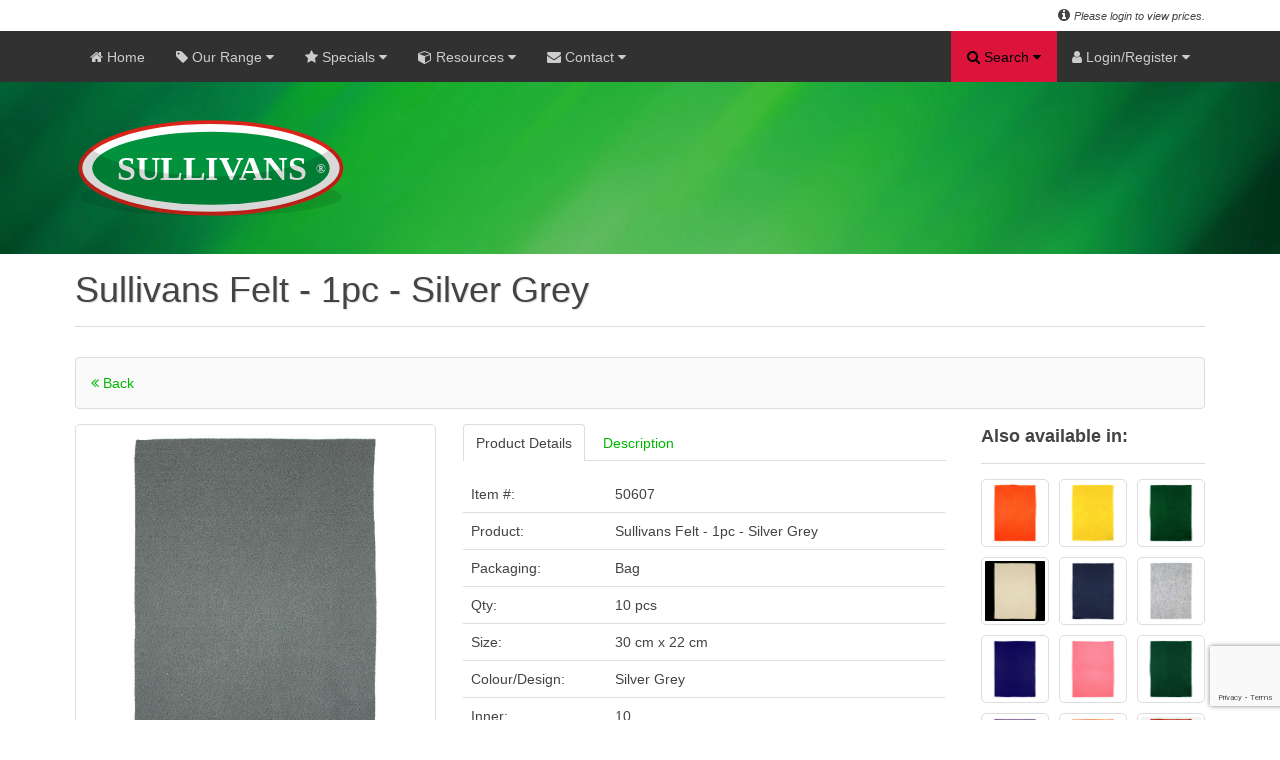

--- FILE ---
content_type: text/html; charset=utf-8
request_url: https://www.google.com/recaptcha/api2/anchor?ar=1&k=6LevEQopAAAAAEne7srQIy4zcv97hjrvQCXZOCin&co=aHR0cHM6Ly93d3cuc3VsbGl2YW5zLm5ldDo0NDM.&hl=en&v=PoyoqOPhxBO7pBk68S4YbpHZ&size=invisible&anchor-ms=20000&execute-ms=30000&cb=ky0elo684pjk
body_size: 48962
content:
<!DOCTYPE HTML><html dir="ltr" lang="en"><head><meta http-equiv="Content-Type" content="text/html; charset=UTF-8">
<meta http-equiv="X-UA-Compatible" content="IE=edge">
<title>reCAPTCHA</title>
<style type="text/css">
/* cyrillic-ext */
@font-face {
  font-family: 'Roboto';
  font-style: normal;
  font-weight: 400;
  font-stretch: 100%;
  src: url(//fonts.gstatic.com/s/roboto/v48/KFO7CnqEu92Fr1ME7kSn66aGLdTylUAMa3GUBHMdazTgWw.woff2) format('woff2');
  unicode-range: U+0460-052F, U+1C80-1C8A, U+20B4, U+2DE0-2DFF, U+A640-A69F, U+FE2E-FE2F;
}
/* cyrillic */
@font-face {
  font-family: 'Roboto';
  font-style: normal;
  font-weight: 400;
  font-stretch: 100%;
  src: url(//fonts.gstatic.com/s/roboto/v48/KFO7CnqEu92Fr1ME7kSn66aGLdTylUAMa3iUBHMdazTgWw.woff2) format('woff2');
  unicode-range: U+0301, U+0400-045F, U+0490-0491, U+04B0-04B1, U+2116;
}
/* greek-ext */
@font-face {
  font-family: 'Roboto';
  font-style: normal;
  font-weight: 400;
  font-stretch: 100%;
  src: url(//fonts.gstatic.com/s/roboto/v48/KFO7CnqEu92Fr1ME7kSn66aGLdTylUAMa3CUBHMdazTgWw.woff2) format('woff2');
  unicode-range: U+1F00-1FFF;
}
/* greek */
@font-face {
  font-family: 'Roboto';
  font-style: normal;
  font-weight: 400;
  font-stretch: 100%;
  src: url(//fonts.gstatic.com/s/roboto/v48/KFO7CnqEu92Fr1ME7kSn66aGLdTylUAMa3-UBHMdazTgWw.woff2) format('woff2');
  unicode-range: U+0370-0377, U+037A-037F, U+0384-038A, U+038C, U+038E-03A1, U+03A3-03FF;
}
/* math */
@font-face {
  font-family: 'Roboto';
  font-style: normal;
  font-weight: 400;
  font-stretch: 100%;
  src: url(//fonts.gstatic.com/s/roboto/v48/KFO7CnqEu92Fr1ME7kSn66aGLdTylUAMawCUBHMdazTgWw.woff2) format('woff2');
  unicode-range: U+0302-0303, U+0305, U+0307-0308, U+0310, U+0312, U+0315, U+031A, U+0326-0327, U+032C, U+032F-0330, U+0332-0333, U+0338, U+033A, U+0346, U+034D, U+0391-03A1, U+03A3-03A9, U+03B1-03C9, U+03D1, U+03D5-03D6, U+03F0-03F1, U+03F4-03F5, U+2016-2017, U+2034-2038, U+203C, U+2040, U+2043, U+2047, U+2050, U+2057, U+205F, U+2070-2071, U+2074-208E, U+2090-209C, U+20D0-20DC, U+20E1, U+20E5-20EF, U+2100-2112, U+2114-2115, U+2117-2121, U+2123-214F, U+2190, U+2192, U+2194-21AE, U+21B0-21E5, U+21F1-21F2, U+21F4-2211, U+2213-2214, U+2216-22FF, U+2308-230B, U+2310, U+2319, U+231C-2321, U+2336-237A, U+237C, U+2395, U+239B-23B7, U+23D0, U+23DC-23E1, U+2474-2475, U+25AF, U+25B3, U+25B7, U+25BD, U+25C1, U+25CA, U+25CC, U+25FB, U+266D-266F, U+27C0-27FF, U+2900-2AFF, U+2B0E-2B11, U+2B30-2B4C, U+2BFE, U+3030, U+FF5B, U+FF5D, U+1D400-1D7FF, U+1EE00-1EEFF;
}
/* symbols */
@font-face {
  font-family: 'Roboto';
  font-style: normal;
  font-weight: 400;
  font-stretch: 100%;
  src: url(//fonts.gstatic.com/s/roboto/v48/KFO7CnqEu92Fr1ME7kSn66aGLdTylUAMaxKUBHMdazTgWw.woff2) format('woff2');
  unicode-range: U+0001-000C, U+000E-001F, U+007F-009F, U+20DD-20E0, U+20E2-20E4, U+2150-218F, U+2190, U+2192, U+2194-2199, U+21AF, U+21E6-21F0, U+21F3, U+2218-2219, U+2299, U+22C4-22C6, U+2300-243F, U+2440-244A, U+2460-24FF, U+25A0-27BF, U+2800-28FF, U+2921-2922, U+2981, U+29BF, U+29EB, U+2B00-2BFF, U+4DC0-4DFF, U+FFF9-FFFB, U+10140-1018E, U+10190-1019C, U+101A0, U+101D0-101FD, U+102E0-102FB, U+10E60-10E7E, U+1D2C0-1D2D3, U+1D2E0-1D37F, U+1F000-1F0FF, U+1F100-1F1AD, U+1F1E6-1F1FF, U+1F30D-1F30F, U+1F315, U+1F31C, U+1F31E, U+1F320-1F32C, U+1F336, U+1F378, U+1F37D, U+1F382, U+1F393-1F39F, U+1F3A7-1F3A8, U+1F3AC-1F3AF, U+1F3C2, U+1F3C4-1F3C6, U+1F3CA-1F3CE, U+1F3D4-1F3E0, U+1F3ED, U+1F3F1-1F3F3, U+1F3F5-1F3F7, U+1F408, U+1F415, U+1F41F, U+1F426, U+1F43F, U+1F441-1F442, U+1F444, U+1F446-1F449, U+1F44C-1F44E, U+1F453, U+1F46A, U+1F47D, U+1F4A3, U+1F4B0, U+1F4B3, U+1F4B9, U+1F4BB, U+1F4BF, U+1F4C8-1F4CB, U+1F4D6, U+1F4DA, U+1F4DF, U+1F4E3-1F4E6, U+1F4EA-1F4ED, U+1F4F7, U+1F4F9-1F4FB, U+1F4FD-1F4FE, U+1F503, U+1F507-1F50B, U+1F50D, U+1F512-1F513, U+1F53E-1F54A, U+1F54F-1F5FA, U+1F610, U+1F650-1F67F, U+1F687, U+1F68D, U+1F691, U+1F694, U+1F698, U+1F6AD, U+1F6B2, U+1F6B9-1F6BA, U+1F6BC, U+1F6C6-1F6CF, U+1F6D3-1F6D7, U+1F6E0-1F6EA, U+1F6F0-1F6F3, U+1F6F7-1F6FC, U+1F700-1F7FF, U+1F800-1F80B, U+1F810-1F847, U+1F850-1F859, U+1F860-1F887, U+1F890-1F8AD, U+1F8B0-1F8BB, U+1F8C0-1F8C1, U+1F900-1F90B, U+1F93B, U+1F946, U+1F984, U+1F996, U+1F9E9, U+1FA00-1FA6F, U+1FA70-1FA7C, U+1FA80-1FA89, U+1FA8F-1FAC6, U+1FACE-1FADC, U+1FADF-1FAE9, U+1FAF0-1FAF8, U+1FB00-1FBFF;
}
/* vietnamese */
@font-face {
  font-family: 'Roboto';
  font-style: normal;
  font-weight: 400;
  font-stretch: 100%;
  src: url(//fonts.gstatic.com/s/roboto/v48/KFO7CnqEu92Fr1ME7kSn66aGLdTylUAMa3OUBHMdazTgWw.woff2) format('woff2');
  unicode-range: U+0102-0103, U+0110-0111, U+0128-0129, U+0168-0169, U+01A0-01A1, U+01AF-01B0, U+0300-0301, U+0303-0304, U+0308-0309, U+0323, U+0329, U+1EA0-1EF9, U+20AB;
}
/* latin-ext */
@font-face {
  font-family: 'Roboto';
  font-style: normal;
  font-weight: 400;
  font-stretch: 100%;
  src: url(//fonts.gstatic.com/s/roboto/v48/KFO7CnqEu92Fr1ME7kSn66aGLdTylUAMa3KUBHMdazTgWw.woff2) format('woff2');
  unicode-range: U+0100-02BA, U+02BD-02C5, U+02C7-02CC, U+02CE-02D7, U+02DD-02FF, U+0304, U+0308, U+0329, U+1D00-1DBF, U+1E00-1E9F, U+1EF2-1EFF, U+2020, U+20A0-20AB, U+20AD-20C0, U+2113, U+2C60-2C7F, U+A720-A7FF;
}
/* latin */
@font-face {
  font-family: 'Roboto';
  font-style: normal;
  font-weight: 400;
  font-stretch: 100%;
  src: url(//fonts.gstatic.com/s/roboto/v48/KFO7CnqEu92Fr1ME7kSn66aGLdTylUAMa3yUBHMdazQ.woff2) format('woff2');
  unicode-range: U+0000-00FF, U+0131, U+0152-0153, U+02BB-02BC, U+02C6, U+02DA, U+02DC, U+0304, U+0308, U+0329, U+2000-206F, U+20AC, U+2122, U+2191, U+2193, U+2212, U+2215, U+FEFF, U+FFFD;
}
/* cyrillic-ext */
@font-face {
  font-family: 'Roboto';
  font-style: normal;
  font-weight: 500;
  font-stretch: 100%;
  src: url(//fonts.gstatic.com/s/roboto/v48/KFO7CnqEu92Fr1ME7kSn66aGLdTylUAMa3GUBHMdazTgWw.woff2) format('woff2');
  unicode-range: U+0460-052F, U+1C80-1C8A, U+20B4, U+2DE0-2DFF, U+A640-A69F, U+FE2E-FE2F;
}
/* cyrillic */
@font-face {
  font-family: 'Roboto';
  font-style: normal;
  font-weight: 500;
  font-stretch: 100%;
  src: url(//fonts.gstatic.com/s/roboto/v48/KFO7CnqEu92Fr1ME7kSn66aGLdTylUAMa3iUBHMdazTgWw.woff2) format('woff2');
  unicode-range: U+0301, U+0400-045F, U+0490-0491, U+04B0-04B1, U+2116;
}
/* greek-ext */
@font-face {
  font-family: 'Roboto';
  font-style: normal;
  font-weight: 500;
  font-stretch: 100%;
  src: url(//fonts.gstatic.com/s/roboto/v48/KFO7CnqEu92Fr1ME7kSn66aGLdTylUAMa3CUBHMdazTgWw.woff2) format('woff2');
  unicode-range: U+1F00-1FFF;
}
/* greek */
@font-face {
  font-family: 'Roboto';
  font-style: normal;
  font-weight: 500;
  font-stretch: 100%;
  src: url(//fonts.gstatic.com/s/roboto/v48/KFO7CnqEu92Fr1ME7kSn66aGLdTylUAMa3-UBHMdazTgWw.woff2) format('woff2');
  unicode-range: U+0370-0377, U+037A-037F, U+0384-038A, U+038C, U+038E-03A1, U+03A3-03FF;
}
/* math */
@font-face {
  font-family: 'Roboto';
  font-style: normal;
  font-weight: 500;
  font-stretch: 100%;
  src: url(//fonts.gstatic.com/s/roboto/v48/KFO7CnqEu92Fr1ME7kSn66aGLdTylUAMawCUBHMdazTgWw.woff2) format('woff2');
  unicode-range: U+0302-0303, U+0305, U+0307-0308, U+0310, U+0312, U+0315, U+031A, U+0326-0327, U+032C, U+032F-0330, U+0332-0333, U+0338, U+033A, U+0346, U+034D, U+0391-03A1, U+03A3-03A9, U+03B1-03C9, U+03D1, U+03D5-03D6, U+03F0-03F1, U+03F4-03F5, U+2016-2017, U+2034-2038, U+203C, U+2040, U+2043, U+2047, U+2050, U+2057, U+205F, U+2070-2071, U+2074-208E, U+2090-209C, U+20D0-20DC, U+20E1, U+20E5-20EF, U+2100-2112, U+2114-2115, U+2117-2121, U+2123-214F, U+2190, U+2192, U+2194-21AE, U+21B0-21E5, U+21F1-21F2, U+21F4-2211, U+2213-2214, U+2216-22FF, U+2308-230B, U+2310, U+2319, U+231C-2321, U+2336-237A, U+237C, U+2395, U+239B-23B7, U+23D0, U+23DC-23E1, U+2474-2475, U+25AF, U+25B3, U+25B7, U+25BD, U+25C1, U+25CA, U+25CC, U+25FB, U+266D-266F, U+27C0-27FF, U+2900-2AFF, U+2B0E-2B11, U+2B30-2B4C, U+2BFE, U+3030, U+FF5B, U+FF5D, U+1D400-1D7FF, U+1EE00-1EEFF;
}
/* symbols */
@font-face {
  font-family: 'Roboto';
  font-style: normal;
  font-weight: 500;
  font-stretch: 100%;
  src: url(//fonts.gstatic.com/s/roboto/v48/KFO7CnqEu92Fr1ME7kSn66aGLdTylUAMaxKUBHMdazTgWw.woff2) format('woff2');
  unicode-range: U+0001-000C, U+000E-001F, U+007F-009F, U+20DD-20E0, U+20E2-20E4, U+2150-218F, U+2190, U+2192, U+2194-2199, U+21AF, U+21E6-21F0, U+21F3, U+2218-2219, U+2299, U+22C4-22C6, U+2300-243F, U+2440-244A, U+2460-24FF, U+25A0-27BF, U+2800-28FF, U+2921-2922, U+2981, U+29BF, U+29EB, U+2B00-2BFF, U+4DC0-4DFF, U+FFF9-FFFB, U+10140-1018E, U+10190-1019C, U+101A0, U+101D0-101FD, U+102E0-102FB, U+10E60-10E7E, U+1D2C0-1D2D3, U+1D2E0-1D37F, U+1F000-1F0FF, U+1F100-1F1AD, U+1F1E6-1F1FF, U+1F30D-1F30F, U+1F315, U+1F31C, U+1F31E, U+1F320-1F32C, U+1F336, U+1F378, U+1F37D, U+1F382, U+1F393-1F39F, U+1F3A7-1F3A8, U+1F3AC-1F3AF, U+1F3C2, U+1F3C4-1F3C6, U+1F3CA-1F3CE, U+1F3D4-1F3E0, U+1F3ED, U+1F3F1-1F3F3, U+1F3F5-1F3F7, U+1F408, U+1F415, U+1F41F, U+1F426, U+1F43F, U+1F441-1F442, U+1F444, U+1F446-1F449, U+1F44C-1F44E, U+1F453, U+1F46A, U+1F47D, U+1F4A3, U+1F4B0, U+1F4B3, U+1F4B9, U+1F4BB, U+1F4BF, U+1F4C8-1F4CB, U+1F4D6, U+1F4DA, U+1F4DF, U+1F4E3-1F4E6, U+1F4EA-1F4ED, U+1F4F7, U+1F4F9-1F4FB, U+1F4FD-1F4FE, U+1F503, U+1F507-1F50B, U+1F50D, U+1F512-1F513, U+1F53E-1F54A, U+1F54F-1F5FA, U+1F610, U+1F650-1F67F, U+1F687, U+1F68D, U+1F691, U+1F694, U+1F698, U+1F6AD, U+1F6B2, U+1F6B9-1F6BA, U+1F6BC, U+1F6C6-1F6CF, U+1F6D3-1F6D7, U+1F6E0-1F6EA, U+1F6F0-1F6F3, U+1F6F7-1F6FC, U+1F700-1F7FF, U+1F800-1F80B, U+1F810-1F847, U+1F850-1F859, U+1F860-1F887, U+1F890-1F8AD, U+1F8B0-1F8BB, U+1F8C0-1F8C1, U+1F900-1F90B, U+1F93B, U+1F946, U+1F984, U+1F996, U+1F9E9, U+1FA00-1FA6F, U+1FA70-1FA7C, U+1FA80-1FA89, U+1FA8F-1FAC6, U+1FACE-1FADC, U+1FADF-1FAE9, U+1FAF0-1FAF8, U+1FB00-1FBFF;
}
/* vietnamese */
@font-face {
  font-family: 'Roboto';
  font-style: normal;
  font-weight: 500;
  font-stretch: 100%;
  src: url(//fonts.gstatic.com/s/roboto/v48/KFO7CnqEu92Fr1ME7kSn66aGLdTylUAMa3OUBHMdazTgWw.woff2) format('woff2');
  unicode-range: U+0102-0103, U+0110-0111, U+0128-0129, U+0168-0169, U+01A0-01A1, U+01AF-01B0, U+0300-0301, U+0303-0304, U+0308-0309, U+0323, U+0329, U+1EA0-1EF9, U+20AB;
}
/* latin-ext */
@font-face {
  font-family: 'Roboto';
  font-style: normal;
  font-weight: 500;
  font-stretch: 100%;
  src: url(//fonts.gstatic.com/s/roboto/v48/KFO7CnqEu92Fr1ME7kSn66aGLdTylUAMa3KUBHMdazTgWw.woff2) format('woff2');
  unicode-range: U+0100-02BA, U+02BD-02C5, U+02C7-02CC, U+02CE-02D7, U+02DD-02FF, U+0304, U+0308, U+0329, U+1D00-1DBF, U+1E00-1E9F, U+1EF2-1EFF, U+2020, U+20A0-20AB, U+20AD-20C0, U+2113, U+2C60-2C7F, U+A720-A7FF;
}
/* latin */
@font-face {
  font-family: 'Roboto';
  font-style: normal;
  font-weight: 500;
  font-stretch: 100%;
  src: url(//fonts.gstatic.com/s/roboto/v48/KFO7CnqEu92Fr1ME7kSn66aGLdTylUAMa3yUBHMdazQ.woff2) format('woff2');
  unicode-range: U+0000-00FF, U+0131, U+0152-0153, U+02BB-02BC, U+02C6, U+02DA, U+02DC, U+0304, U+0308, U+0329, U+2000-206F, U+20AC, U+2122, U+2191, U+2193, U+2212, U+2215, U+FEFF, U+FFFD;
}
/* cyrillic-ext */
@font-face {
  font-family: 'Roboto';
  font-style: normal;
  font-weight: 900;
  font-stretch: 100%;
  src: url(//fonts.gstatic.com/s/roboto/v48/KFO7CnqEu92Fr1ME7kSn66aGLdTylUAMa3GUBHMdazTgWw.woff2) format('woff2');
  unicode-range: U+0460-052F, U+1C80-1C8A, U+20B4, U+2DE0-2DFF, U+A640-A69F, U+FE2E-FE2F;
}
/* cyrillic */
@font-face {
  font-family: 'Roboto';
  font-style: normal;
  font-weight: 900;
  font-stretch: 100%;
  src: url(//fonts.gstatic.com/s/roboto/v48/KFO7CnqEu92Fr1ME7kSn66aGLdTylUAMa3iUBHMdazTgWw.woff2) format('woff2');
  unicode-range: U+0301, U+0400-045F, U+0490-0491, U+04B0-04B1, U+2116;
}
/* greek-ext */
@font-face {
  font-family: 'Roboto';
  font-style: normal;
  font-weight: 900;
  font-stretch: 100%;
  src: url(//fonts.gstatic.com/s/roboto/v48/KFO7CnqEu92Fr1ME7kSn66aGLdTylUAMa3CUBHMdazTgWw.woff2) format('woff2');
  unicode-range: U+1F00-1FFF;
}
/* greek */
@font-face {
  font-family: 'Roboto';
  font-style: normal;
  font-weight: 900;
  font-stretch: 100%;
  src: url(//fonts.gstatic.com/s/roboto/v48/KFO7CnqEu92Fr1ME7kSn66aGLdTylUAMa3-UBHMdazTgWw.woff2) format('woff2');
  unicode-range: U+0370-0377, U+037A-037F, U+0384-038A, U+038C, U+038E-03A1, U+03A3-03FF;
}
/* math */
@font-face {
  font-family: 'Roboto';
  font-style: normal;
  font-weight: 900;
  font-stretch: 100%;
  src: url(//fonts.gstatic.com/s/roboto/v48/KFO7CnqEu92Fr1ME7kSn66aGLdTylUAMawCUBHMdazTgWw.woff2) format('woff2');
  unicode-range: U+0302-0303, U+0305, U+0307-0308, U+0310, U+0312, U+0315, U+031A, U+0326-0327, U+032C, U+032F-0330, U+0332-0333, U+0338, U+033A, U+0346, U+034D, U+0391-03A1, U+03A3-03A9, U+03B1-03C9, U+03D1, U+03D5-03D6, U+03F0-03F1, U+03F4-03F5, U+2016-2017, U+2034-2038, U+203C, U+2040, U+2043, U+2047, U+2050, U+2057, U+205F, U+2070-2071, U+2074-208E, U+2090-209C, U+20D0-20DC, U+20E1, U+20E5-20EF, U+2100-2112, U+2114-2115, U+2117-2121, U+2123-214F, U+2190, U+2192, U+2194-21AE, U+21B0-21E5, U+21F1-21F2, U+21F4-2211, U+2213-2214, U+2216-22FF, U+2308-230B, U+2310, U+2319, U+231C-2321, U+2336-237A, U+237C, U+2395, U+239B-23B7, U+23D0, U+23DC-23E1, U+2474-2475, U+25AF, U+25B3, U+25B7, U+25BD, U+25C1, U+25CA, U+25CC, U+25FB, U+266D-266F, U+27C0-27FF, U+2900-2AFF, U+2B0E-2B11, U+2B30-2B4C, U+2BFE, U+3030, U+FF5B, U+FF5D, U+1D400-1D7FF, U+1EE00-1EEFF;
}
/* symbols */
@font-face {
  font-family: 'Roboto';
  font-style: normal;
  font-weight: 900;
  font-stretch: 100%;
  src: url(//fonts.gstatic.com/s/roboto/v48/KFO7CnqEu92Fr1ME7kSn66aGLdTylUAMaxKUBHMdazTgWw.woff2) format('woff2');
  unicode-range: U+0001-000C, U+000E-001F, U+007F-009F, U+20DD-20E0, U+20E2-20E4, U+2150-218F, U+2190, U+2192, U+2194-2199, U+21AF, U+21E6-21F0, U+21F3, U+2218-2219, U+2299, U+22C4-22C6, U+2300-243F, U+2440-244A, U+2460-24FF, U+25A0-27BF, U+2800-28FF, U+2921-2922, U+2981, U+29BF, U+29EB, U+2B00-2BFF, U+4DC0-4DFF, U+FFF9-FFFB, U+10140-1018E, U+10190-1019C, U+101A0, U+101D0-101FD, U+102E0-102FB, U+10E60-10E7E, U+1D2C0-1D2D3, U+1D2E0-1D37F, U+1F000-1F0FF, U+1F100-1F1AD, U+1F1E6-1F1FF, U+1F30D-1F30F, U+1F315, U+1F31C, U+1F31E, U+1F320-1F32C, U+1F336, U+1F378, U+1F37D, U+1F382, U+1F393-1F39F, U+1F3A7-1F3A8, U+1F3AC-1F3AF, U+1F3C2, U+1F3C4-1F3C6, U+1F3CA-1F3CE, U+1F3D4-1F3E0, U+1F3ED, U+1F3F1-1F3F3, U+1F3F5-1F3F7, U+1F408, U+1F415, U+1F41F, U+1F426, U+1F43F, U+1F441-1F442, U+1F444, U+1F446-1F449, U+1F44C-1F44E, U+1F453, U+1F46A, U+1F47D, U+1F4A3, U+1F4B0, U+1F4B3, U+1F4B9, U+1F4BB, U+1F4BF, U+1F4C8-1F4CB, U+1F4D6, U+1F4DA, U+1F4DF, U+1F4E3-1F4E6, U+1F4EA-1F4ED, U+1F4F7, U+1F4F9-1F4FB, U+1F4FD-1F4FE, U+1F503, U+1F507-1F50B, U+1F50D, U+1F512-1F513, U+1F53E-1F54A, U+1F54F-1F5FA, U+1F610, U+1F650-1F67F, U+1F687, U+1F68D, U+1F691, U+1F694, U+1F698, U+1F6AD, U+1F6B2, U+1F6B9-1F6BA, U+1F6BC, U+1F6C6-1F6CF, U+1F6D3-1F6D7, U+1F6E0-1F6EA, U+1F6F0-1F6F3, U+1F6F7-1F6FC, U+1F700-1F7FF, U+1F800-1F80B, U+1F810-1F847, U+1F850-1F859, U+1F860-1F887, U+1F890-1F8AD, U+1F8B0-1F8BB, U+1F8C0-1F8C1, U+1F900-1F90B, U+1F93B, U+1F946, U+1F984, U+1F996, U+1F9E9, U+1FA00-1FA6F, U+1FA70-1FA7C, U+1FA80-1FA89, U+1FA8F-1FAC6, U+1FACE-1FADC, U+1FADF-1FAE9, U+1FAF0-1FAF8, U+1FB00-1FBFF;
}
/* vietnamese */
@font-face {
  font-family: 'Roboto';
  font-style: normal;
  font-weight: 900;
  font-stretch: 100%;
  src: url(//fonts.gstatic.com/s/roboto/v48/KFO7CnqEu92Fr1ME7kSn66aGLdTylUAMa3OUBHMdazTgWw.woff2) format('woff2');
  unicode-range: U+0102-0103, U+0110-0111, U+0128-0129, U+0168-0169, U+01A0-01A1, U+01AF-01B0, U+0300-0301, U+0303-0304, U+0308-0309, U+0323, U+0329, U+1EA0-1EF9, U+20AB;
}
/* latin-ext */
@font-face {
  font-family: 'Roboto';
  font-style: normal;
  font-weight: 900;
  font-stretch: 100%;
  src: url(//fonts.gstatic.com/s/roboto/v48/KFO7CnqEu92Fr1ME7kSn66aGLdTylUAMa3KUBHMdazTgWw.woff2) format('woff2');
  unicode-range: U+0100-02BA, U+02BD-02C5, U+02C7-02CC, U+02CE-02D7, U+02DD-02FF, U+0304, U+0308, U+0329, U+1D00-1DBF, U+1E00-1E9F, U+1EF2-1EFF, U+2020, U+20A0-20AB, U+20AD-20C0, U+2113, U+2C60-2C7F, U+A720-A7FF;
}
/* latin */
@font-face {
  font-family: 'Roboto';
  font-style: normal;
  font-weight: 900;
  font-stretch: 100%;
  src: url(//fonts.gstatic.com/s/roboto/v48/KFO7CnqEu92Fr1ME7kSn66aGLdTylUAMa3yUBHMdazQ.woff2) format('woff2');
  unicode-range: U+0000-00FF, U+0131, U+0152-0153, U+02BB-02BC, U+02C6, U+02DA, U+02DC, U+0304, U+0308, U+0329, U+2000-206F, U+20AC, U+2122, U+2191, U+2193, U+2212, U+2215, U+FEFF, U+FFFD;
}

</style>
<link rel="stylesheet" type="text/css" href="https://www.gstatic.com/recaptcha/releases/PoyoqOPhxBO7pBk68S4YbpHZ/styles__ltr.css">
<script nonce="AZ0bwDWsI4V0OWPPLF8Hrw" type="text/javascript">window['__recaptcha_api'] = 'https://www.google.com/recaptcha/api2/';</script>
<script type="text/javascript" src="https://www.gstatic.com/recaptcha/releases/PoyoqOPhxBO7pBk68S4YbpHZ/recaptcha__en.js" nonce="AZ0bwDWsI4V0OWPPLF8Hrw">
      
    </script></head>
<body><div id="rc-anchor-alert" class="rc-anchor-alert"></div>
<input type="hidden" id="recaptcha-token" value="[base64]">
<script type="text/javascript" nonce="AZ0bwDWsI4V0OWPPLF8Hrw">
      recaptcha.anchor.Main.init("[\x22ainput\x22,[\x22bgdata\x22,\x22\x22,\[base64]/[base64]/UltIKytdPWE6KGE8MjA0OD9SW0grK109YT4+NnwxOTI6KChhJjY0NTEyKT09NTUyOTYmJnErMTxoLmxlbmd0aCYmKGguY2hhckNvZGVBdChxKzEpJjY0NTEyKT09NTYzMjA/[base64]/MjU1OlI/[base64]/[base64]/[base64]/[base64]/[base64]/[base64]/[base64]/[base64]/[base64]/[base64]\x22,\[base64]\\u003d\x22,\x22w4Y5wrfCtlHCksKlGMO9w43DrSQawpdYwohXwqlCwrLDgGbDv3rCs19Pw6zCrsOhwpnDmXfCusOlw7XDrWvCjRLCjB3DksOLfkjDnhLDl8OUwo/ClcKfMMK1S8KbHsODEcOBw5rCmcOYwrXClF4tCSodQmRcasKLN8Ozw6rDo8OVwq5fwqPDvGwpNcKbYTJHLsO/TkZEw5ItwqEdIsKMdMO+GsKHesO7M8K+w58wQm/DvcOIw6E/b8KUwo11w53CrFXCpMObw4bCk8K1w57DicOvw6YYwql8ZcO+wrpNaB3Dn8OBOMKGwoYywqbCpGLCtMK1w4bDhzLCscKGST0iw4nDpzsTURhpex91WixUw5/DkUV7PMOzX8K9MxQHa8K6w4bDmUdvZnLCgw9+XXUnMWPDrHDDvBbChg/Cu8KlC8OyZcKrHcKfPcOsQm84LRVaUsKmGl4Mw6jCn8ObWMKbwqtLw58nw5HDjcOrwpw4wqHDoHjCksOBA8KnwpZALhIFGCvCpjolAw7DlCPCgXkMwr4Tw5/CoQsQUsKGK8OZQcK2w6bDmEp0KUXCksOlwqI0w6YpwqjCp8KCwpV5VUgmHMKvZMKGwppqw55Owo0aVMKiwpRww6tYwosZw7vDrcOoH8O/UDxCw5zCp8K/CcO2LzTCg8O8w6nDoMK2wqQmfsKJworCrhnDtsKpw5/DpMOMX8OewpHCiMO4EsKPwrXDp8OzfcOuwqliM8KAworCgcOiUcOCBcO/[base64]/[base64]/[base64]/DtUVCFkLCtMORwrvDs8KhwqnCtcOmwofCmgpfTj9nwrPDnS9zRykUEWA3YcOIwrfCkTEiwo3DrQt2wqJbQsK7D8O2wrbCiMOBdCzDjcKeN3s0wpnDjcO5AThFw6xMSsKuwqXDhcOfwo8Dw79Dw63CssK7P8OCBEwWKcOaw6UTwqrCjsK1esOWwo/DgHDDnsKDZMKaY8KRw51Xw7/Drxh0w5bDoMONw7LDonrDtcOod8KCNll8CxstVTZPw7JSXMKjLsOYw77CvMOkw5fDiCjDlsKcJ0LCm3bDp8Ovwp9sMBc/[base64]/[base64]/CkcK9BF3DuHVwU8Oswo/CuEdwUiVeT0lERcO6wqJuAjUtP2NOw7Ubw5QgwpV5PcK9w4sNIsOwwpYdwqXDiMOSCFckGSTCigxrw5/[base64]/BDXCqWPCscKaw7bCtxnChsOfwopPTQLCm1xlNV/CscOQfmo2w5bCpMKkdVNIEsKkbDbDscKUYG7Dr8Ojw5BGMyNzFsOCecK9Iwp0NVXCg2fCph9Nw47DrMOLw7AbUSfDmF5AUMK/w7zCnQrCjnnCgsKIUMKtw64eEMO0D09Vw75HDMOFbT9lwrLCu0B0YyJ+w73DpFAGwrI7wqcwZF8AcsKYw7lFw6lrVsKzw7Q0GsK4HMK1Gj7DjsOlOhUIw4/[base64]/[base64]/woTDp8K3w7A5w6fCoQPCisOzwrsbw67DiMKewrxnwqZldMKVOsK/NghQwqHDkcOVw7TDi3bDpQZ+wqjDsDohEsKKXUgXw4wpwqd7KzHDn29Lw4xcwovChMKMwoHCpHd0NcKDw7HCo8KgEMOjNMKqw6E7wrjChMOsXsOMRcOJSMKafBTCqhFsw5rDhcK0w7TDoDXChcK6w49jC1TDhF9wwqVZVVvDgwjDpMO/fHxaScONHcOAwpbDnGxUw57CtjjDtC7DrMO6wqV3albCtMK0MDV9wrVnwrkxw6nCg8KoVB54wpjCi8Kaw4s2V1HDt8Oxw6jCu0gzw4vDjMKVHhtwXsOuFcOqwpvDizPDj8Oywr7CmMOaBsOebsKXLMOQw6vCh0/CvWxSw5HCjmVLBRlywrwARz07wozColjDucOmJ8KNdcO0UcOWwrHCtcKKOMOxwoDCisKWZ8Krw5rDgsKBZxzDpS7DhV/DuRBkUAcewpTDiybCv8KNw4LCqcOpw6pLL8KNwrlIGi1DwpF7w5l2wpjDkUYMwqrCqw1LMcOGworCoMKzMkjClsOSFMOBRsKFExM6Tm3CscKQdcKBwoB7w4/DiRkSwoojw5bCkcK4a2duRC8ZwrHDnVXCojLCkmzCn8ORWcKHwrHDtnfDtcODXw7DiEdrw6oVGsO+w6jDocOvNcO0wpnCvcKBOXPCrWfCsDfDp3PDlAhzw4Yke8KjTsK4w5l9T8K/[base64]/DvsKbKBLCnC0wwpfDgMOaw5d0wp8zVcONwqLDvMOcdWlwUhPCk34OwrQpw4JABMKTw5bDosOvw7wFw5sxXjsTbEfCk8KFFRDDh8O6QMKfUgTCt8Kfw5HDlMOtNsOOwoYpTw01w7XDp8OGfEnCisOSw6HCoMOYwrM/N8KrRko0JVpWB8OncsOTQ8KIWyTCiRvDucOaw49tawPDg8Opw7vDtyJffcOPwpdmw6ltw5FOwr7CnVkkTTXDvGHDgcOqQ8O0wqR2wqrDpMKpwonDs8KIU2RAZSzDkAMew47DhysVesKnMcKowrbChMOjwp3ChMKZwpsGJsOfwrjCk8OPfsKFw4ZbRsOmwr/DtsKSDcKxTS3CvT/DoMOXw6R4QEIoRcKww53CnsKYwqljw4tXw6EiwrV7wpo2w7BZHsKdO1Y5wrLCp8ODworDv8K3STcIwr7CvcO8w5BBdATCgsOEwr4lfMK2dQINK8KBO3pmw69VCMOfKgJcIMKDwrZ8EcOoXTTCk0tHw6g5wo/[base64]/DkBTCuRVyPTrCmMKONzRaw47Ch2XDisOOHsOhMFYoWMORYcOJwojDoUHDlsKuCsOwwqDCocOLw6AbPGbCicO0wqMKw5TCmsO8AcOcLsKNw4jDnsKvwooQVcKzRMKLYMKZw75Hw5EhZmhxSjXCgsKjFR/Dv8O8w4lBw7DDhMO1UkfDpVVrwojCqwUZLUAHcsO/[base64]/DnkbDqcOyZsKFJhtww7hbEyHCs8Kuwr1tSsK6a8O8wo7DlCPDuBfDpBQfEcOBFMKmwrvDgEbDgSplfQzDnjwYwrxow7twwrXCnX7DtMKeJwDDj8O5wpdqJsOtwrbDtGDCj8KQwps3wpdWc8OwesOUBcKnOMKSOMO/LRXDsE/DnsKnw6nCvH3CoAMcw5cQN3fDhcKUw5vDt8OQc3PDqz/DncKEw43CnmplA8OrwrFIw5DDmQHDq8KLwqQnwpQxam/DhhM9cmfDhcO8QsOHG8KKw6zDiRI1dcOKw5kvw4DCk08jcMOZwo06woHDs8Otw7AYwqkoOUhtwpoxPi7DqMKkwpE1w5nDpFoIw68fQQdEWhLCjkp8wpzDlcKqa8KKAMOCShjChsKzw7XDtMK4w4cfw5sBJH/DpjLDjU5nw5TCjDgtMVPCrlZ/S0Arw4TCi8Osw4ozwo/DlsKxJMOTRcKNHsK0ZhIJw53Cgj3CsADCpx/DsUfDusOgLMO1AS0fGxJUCMOBwpBJw5RDTMKUwrbDt3d/IjsJwqHCsBwXYQDCvDcgwpDCgwZaV8K2csKqwoDDhVRQwrMyw4/CrMKPwr3CoDU5wppKw7NPwoTDvhZ+w6ccIQIPwrV2OMOVw7rDp3dKw7p4BMKNwo/CoMOLwrTCvEBaQnwELFnDnMOhcSDCqS9CJcKheMOMw5Jvw7zDtsKvWRlqasOYTsOVfcOuw680wonDoMKiEMOsLcOyw7lCQjZEw508wqVMcCUBOGrDtcKCcR7CjMKdwozCsgnDm8KqwovDtEohaQBtw63Dl8O3D0Elw7pjEA0/Qj7DnQ1mwqvCnMOrAmA/XGMjw4vCjynCgDjCo8Kfw7fDvixGw7F1w4YXAcOgw5bDll9aw6IKIHg5w65sNsK0FxXDmCwBw50nw43Cq1JVFxJrwpQFU8ODHHh9LcKWWMOvYm1Qwr3DvMKwwpJwIWjCiwrCikbDqXcdOz/ClhvCjsKQIcO8wq8ZDhgJw482GnPCigV9YnwGBCY2NSMFw6RBw7JRwokhC8KbV8OLLkbDtytUMHfCqcOUw5LDg8Oawqh7dcKrQULCv3LDs09Lwo97XsOqDxxXw6sgwrPCsMO9w4J6bEkUw7Edb1jDq8KQdzERZnZ/aHVkVRorwr9SwqbDtRV3w6Azw5oGwo8+w6U3w6E/[base64]/CmMOPw4vCpF/DiMKmG8KKw4XDpsOYw7HDscKww57Dji4bD0seLcO/[base64]/DjMOub8OywpzCuTRQPsKQw6MJA8K7w5lmacKjFMKaUU8owqvDg8OSwq3Cll8Jwp1YwrPCvTbDtMKMR0Rvw4N/w5tXJxPDvcOpMGTCqzMuwrByw7c/acOUSzM5w5fCr8KUGsKEw5Zlw7pia3MlVzTDsXl2H8KsSxLDhcOvTMONTBI7N8OfKMOqw6/DgRvDt8OBwpQKw4pNBUR/wrTDswgXZ8KIwqo5wq/DksOGA29pw7bDjzJnwpLCoRt1KXzCuWvDjMODSEVLw6HDvcOww70vwqDDrFDCjWrCpnXDsXwtOAPCucKuw613CcKFMCJuw7UIw58PwqbDqCkvEsOfw6XDu8KvwojDisKQFMKLN8OrL8O5bcKgP8ODw73Ck8O2IMK6WHVnwr/[base64]/DrGdYKDt4w6VYwpRvwp0XwqHDn0bDjMK1w4IpcsKBAWjCkEsvwp/DiMOGfFVSY8OaM8ODZETDtcKMMAY1w5AmGsKJcMK3BHg8EsOnw43CkQUuwo16wrzDl2rCrDbCpj4IO2PCpcOKw6HCusKdbhXDmsOLFCwtNlQew7/CoMKAXsKpExLCvsO5GA4aXSocw5cUccKNw4HCqcOcwodHXcOVFlU8wr3CqR5fcMKVwqzCvVk9bzdhw7fDnsOFKcOvw5fCmAt/O8KhTFTCvWjClh0Cw4sxTMO9csOuwrrDoxvDkQ0BI8O2wqs6U8O/w73DssKVwqBjdT4mwqbClcOiTiZNTjHCrxVfbsODasKZJkEOw6fDvBvDosKQc8O2asKPOsOVFMKvJ8O0w6N2wpx9BS/Djxg5B2TDjjDDow4WwocYJAZWcRwsDg/Ct8KzasOgB8KRw6/DgivCq2LDmMKbwoHDi1Riw4jCpsO5w4BdPcKETsK8w6nDuhzDsxXDuDFVfMKrKgjDvz5JRMKpwqwxwql6RcK/[base64]/DmcOhw47DlsK1wogHwoFQw6puLcKbwoYhw7PDkMKhw5dYw77Cv8KUBcOydcOTXcOiLBB4wro3wqEkDsOPwrh9RC/DicOiNcKtZhDCtcK8wpLDiTnCisK2w6UwwqUDwphsw77ClS0dBsKKcGFaJMKiw5paFRpBwr/[base64]/C8OWwrk6W8O9wp3DiQ82w6fDuHfCtsKUc2/CmsORYTMzw5V2w6xcw4t9V8KvI8O+GV/Co8OJEcKLUwIgQcKvwoYnw4R9G8O+YysJwp/CuVQAP8KrBAzDnBTDmMKjw7fDindmY8KDL8KsJhbDtMOpMifCpsOkUHXCr8KuR2HDqMOYJRnCqj/[base64]/DrcKrL3kBbsKtW8OUGk3DsUU8w550dlDDiB5KNUTCosOyMMO6w5/DkHMWw5skw70qwqXCoxs2woXDvMOLw7V+wozDh8OBw7IZfMOHwpzDpBEqe8KgHMOaHUc/w7ZBERHDuMK5fsKzw6EMd8KrZmXDlULClsKmw5HChMKwwr9WfMKiSsO6wqPDtMKawq9dw53DvB7ChsKiwrkJFhtVbRAKw5DCi8OZasOdBcKeOjLCix/CqMKJwrg6wpQEFsOTfw5Hw4XDk8KzTlhmaAXCqcKlEXXDt01Jb8OQQsKDLgEOw5nDv8OJwozCuS4CV8Kjw7/CrsKiwrwuwo1HwrxTwpHDhsKTB8KmIMKyw48ew5xvMMKfIzULw57CvWAtw5TCsW8GwrHDrQ3CvFs0wqnCjsKhwoNZICLDtMOVw74gN8OfBsKtw48PCMOHPE58W3DDpsKjUsOfI8O/GDVBTcODYcKZBmhmLwvDiMOcw5okYsOnWRM8VmtNw47ChsOBdjjDsgfDtRPDnwXDrMK3wqFpNMOtwqTDiBHCp8OVEALDvW1HDiBsFcO4esKbByHDn20FwqggCXfDvMKLw6zDkMOHZTpZw4LCqmARbzXChcKSwojChcO8w5rDvsKnw7fDsMOrwrtvMGnDs8KzaEs+DMK/w5YIw5XChMOkw6DCtBXDr8O9w6zDoMKxwpcuOcOeJXzDucKRVMKUWcOgw47DtzRLwq9aw4AibMKRGEzDvsKWw6bDoW7Dq8OPwqDCncOxSSNxw4/[base64]/ChsKDaQnDqMKewrLDl8KHw4DCrsO7ScORw7nDvMO8SsK0Q8KuwooOFlHCnGJSNcKXw6PDjcKAB8OEQ8O8w44+E2DCqBfDhG5nLhVUSCwuDGcSwr8pw5khwonCscKTc8K0w63DuWRMHF4rRsKRKR/Du8KLw4jDu8KnbTnCpsKrJmTDj8ObCGzDthRSwqjCk2wGw63DvRRrBBvCmMOKdlRacmssw4zDiERAVxwkw44SBcO3wqdWTsOpw5VBw5g6GsKYwrzDnWlGwqrDtjnDmcOlfnTDiMKBVMOwXsKDwqrDkcKnEkYvwoHDmTRUQcKpwokJaT3DtB4Yw5lzFkp3w5fCq0Fhwq/DssOgUMKgwqHCgjLCuXY4woLDuA50fxpfHlPDpDZmBcO8TwfDisOYwqtUbgE8wqgZwow/JHHCjsKMfHpqF0M5wqnDp8OvHATCq2PDpkcKTMOVaMK4w4QAwrzCncKFw4HCg8Oww60NMsKXwp92MsKkw4/Cp13CicOVw6DCj35Qw6bCvm3CtgzCrcKJeznDgENsw4vCnCASw4PDhsKvw6DDhBXClsOTw694wqfDgkrCjcK3I0cJwp/DiTvCp8KUJsORRcK7ajfDqkEyfcOPKcKwWgPCssObw5ZNBWDDu1kAGsKSw5XDicOEPcOuP8K/A8Kow6jDvFTDlC/CoMOzTMKcw5ElwqfDpEs7LU/DvDDCsVBOCg9iwp/DnUPCosOqJAjCvsKmfsK3ecKOSzjCoMKKwrvDh8KoIhvDjl7Cr1w+w5LDvsORwofCksOiwqkpE1vCpcK8w6YuEsOUw6DCkgbDgsOiwrLDt2RIWsOIwo01LcKMwq7CtCdENFHCoEBlw5vCg8KPw45dBznDiwFrw7/CkHIfBUPDuXhiF8OtwqFHPsOYbhlWw5TCscKxw77Dg8Ojw4nDsHPDisKQwofCkk3DiMObw4bCqMKAw4JmPgLDgMKyw5/DisOiIhQfAGDDisOzw5cbc8K1dMO/w61pcsKiw5hpwofCpsO6wo7Dm8K3wr/CuFDDvAvCkljDgsOYU8K6bsOqVsOgwpTDmMOPLXvCqR5Uwo4lwp41w5zCnsKVwoV2wqHCs1sWdFwBwp8zw4DDlD/CvE1Xw6fCviNcHVnDuFlzwobCkDbDsMOFTzhiN8K/w43Cr8Klw6ArPcKDw4/CkQXDonjDuEERw4BBUQYcw7xjwow/w7oqScOsdzTCkMOGUlbCk2bCjCbCo8KibBpuw6LCoMOvC2fDtcKMU8ONwrMYbsKHw7A0Ql9YWA0xwqrCuMOze8O9w4XDj8OgWcO/[base64]/CgyVDw6MPw7Y+w4Z5KBjDvxDCgGLDtcOJfsO7P8K6w5rCicKJwp0owoXDjcOnEsOLw6Rmw4FOZW8NBDQjwoXCpcKgPgTDo8KoDcK3BcKsLXbCn8ONwpfDp2IcfjzDqMKyccONwoMKaRzDjRVKwrHDuB7CrFLDhMO6d8OPUHbDnD7CpTXDusOCw6/[base64]/Dl8KOIgPCuGHChMOKA8KxJXPCksOawr3CqsOzeH7DjWEaw6Q/w5HCumJTwpJuYA7DicOFJMOYwofCrxwLwqILCRHCpBHCpCorMsKjLTPDtBPCkVDDi8KPQsKnV2jDscOLQwIzd8KhWWXChsK/EcODQ8OiwqlGU0fDqMOHHcOAM8OGwqjDq8Kuw4fDtSnCu20HeMOLQnjDpMKEwpwNw4rCjcKPwrzCnyABw50SwobDuUPDiQN+HA9sCcOTw4rDtcO+BsKTRsOwVcOcQjlBQgpFXMKrwq1gHxXDt8Kcw7vDpGcUwrTCp0tSd8K7bQbCisKuw6nDosK/[base64]/[base64]/dxXCr2UVbcONw75Uw7/DqMK8Z8KQwp3Dhg5rXmLDpMKjw7bCpD7DmsOkXMOGL8OfXDnDs8OKwqHDksOLwr7DsMKMBjfDhR9NwpksVcKfOcOdRB/[base64]/DuMOcw5XCly9Ww4UHw7PCrsOnwrDCqGpNTzXDjHvDusKpO8KBZAVaIzM3c8K0wqhVwqDClHQBw5QKwplNLRRfw5EGIC/Cv0nDmhhmwpdVw4fCp8K/c8KmDgYCwqPCsMOKQRl7wqYuw7F0YhrDjMObw5gPbMOHwoXDghgBK8OjwpDDukl1woBXC8OdeFPCjH7Cu8Ojw4dlw53Ch8KIwoXCocKWXHDDpsKQwpcLGMOtw4rCnVIswodSF0c/[base64]/[base64]/DiwHCoiPCqMK2PhTDvgbCicKKHGvCpQcSW8KXw5fDnhoyLxTCrcKpwqceVElvwp/DiQTCkXJbOgZuw4/Cn1o1UCQeKijCvQNGw6DDog/ClBjDusOjwqPDmHJhwrVsasKsw5XDrcKKw5DDg1kgwqpVw53Dl8OGBnUFwoTCr8OFwoPChCLCg8OaOzZtwqJ+RAAVw5jCnEsdw6FBw4EFRcKjXlQkwrBLJcOAwqgoLcKowofDmsObwpASw5HCgcOQXMKnw5rDpsKSLsONUcOPw6sWwp/[base64]/Cs8KgwpHCplM1w7MTwoHCvh3CsMKPwqVkfsOFwrzDucOobibCiQNjwrXCpXNzTsOHwrI+bknDhsKxXWTCqMOacMKVG8OuEMK0KkrCu8K4wqfCu8KxwoHCripTwrN/[base64]/DhMO7wpA/VTtEw4cPw61THMKSTwbCjsOKw5XCiVx8EMOQwqp7wr0desK5GcOwwoxhKEARJsK8wr3ClnfChAQ7w5AJwovDt8KPwqhnRFDCjk5zw40hwqTDjsK8bGg1wqjDnU8UGh0sw73DmMKeR8Ojw4jDhcOIwrvDt8Kvwoo9woNbETpmbcOWwqjDpwEVw5/Ct8K7XcKSwpnDtsKCwqDCscOuwpvDh8O2wr3Cj1LCj0jCl8Kuw5xyZsOBw4Uza13CjgAfK07DvMOvTMOJesONw6zDoQtoQMK3FDXDn8KYXMOawo94w58iwqpgHcKYwoVTK8Kaex1ywplQw5DDvDnDoGE+KHjCkDvDjDNKwrQCwqbClmAWw5jDrcKdwokhI1/DpmvDjcOuAHnDjMO3wpsTK8OGwqXDgT81w6wTwrnChsOuw5AFw7hYI03CtGwhw4l2woLDlMOVW2jCh3RGCUnCvsOIwrgCw6HCpCrDscOFw5HCvcKvCVxowq5gwrsOT8OuR8Kew7/CocOFwpXChsOTw4AoXkDCviJodzIbw4InesK1w7NFw7JLwoTDp8KJTcOEBBLCm3rDhEnCocO2YHEDw57Cs8KWaEXDugcFwrXCssKHw6TDg38rwpI8KG/[base64]/ChMOmw7zDqcKeccKqw4QsAMKbOD8eQWvCi8Orw7x/w5sCwohyUsOEwqPCjAd4wrN5Vi5WwqdJwpVlKMK8RMOQw6vCisOFw5Rzw5TCn8OxwrrDg8OkTzDDjAzDuQlicxt5GmvCkMOnW8K6VsKqDcOSMcOAQcOQe8O1w4zDtl0vbsK1cGEaw5bClB/CgMOVwq7CvDLDvTZ6w5o/[base64]/DFnDslHCkw7DjV13MnbDkDZJXgk2wqM5w5I6Yw/DscOKw6/CrcK0GDwvw4ZEIMOzwoY9wr0DD8Kww67DmRo+w50Qw7PDsBgww5t9wqvCsgPDu1TDq8OKw6XCnsKJLsOGwqrDkS56wrY4wqFswpNDVMO6w5tVVX5ZITzDpTvCn8Oaw7rCuDzDgcK0GCjDh8Ohw57CjcOqw73CvsKZwqYOwoEVwoV/[base64]/DpsOQw7pUWCJACcOhw68bwoVbPlkhbFzChcKgJXbDtsOKw7IATBDDoMK7wqHCgDTDjgnDpcKtaE3DlC04NRHDrMOVw4PCqcKhZsOXM0Fww78Iw5nCj8O0w4fDiS8DWVFkHTFyw55vwqIZw5dOeMKkwo1Bwp4DwpvCsMOxN8K0JA1HbT/[base64]/wpxQCnnDg8K6NMK0U8Krw6PCtcKbwo/DgRvDsEdKw7HDnMKNw7hSTcKDa07CocOEDAPCvzYNw6xYwoJ1DB3DoF9Ew4jCiMKlwr8zw7cOwqXCj2UyZcKMwqF5w5gAwqQhKyLCoW7Djwpgw5PCh8Kqw5rChH4xwqNrOC/[base64]/ClcOod8OQAQjDksKsasO5w6pzwq/CrnDDn8OGwp/CrhjCv8KUwr/DiXPDl2rDl8KHw7XDqcKmEcO9PMKEw6N4EsKowqY6w4bCo8KWC8OUwprDohdpwq7DjUcPw51lwp3DlSU9wpPCsMO3w5pHa8KvLsO5BQLCgSMIXj8BQsOSYsK8w60gIk/DiQvCiHbDtsO9w6DDlhlbwpnDiGvDvjPCq8KlN8OLf8KzwpDDmcOZVcKmw67CisK+IMK+w68UwrMhAcOGacOLQsKxwpF0WljCt8Osw7rDsFlrDULDk8ODeMOBw5pWGsKhw4TDiMKTwp3CucKmwojCtDDCj8K4R8OcAcKmQsO/wo40EMKIwoEsw6wKw5AFTC/[base64]/ChEw1aMOsT8KpeFM1wpQCw5zDkMOjPcK2w5dMw6AnaMOhwocHXA9LMMKZc8Ktw4rDs8O1DsOnXm/Dvl9TPwMmcGYqwrXCgsOcP8KcIMKww7LDqCvCnF/CixxDwo9zw6rDq00oEzRGcsOUVDNgw7XCkH/CrsKtw6ZPwpDCh8Kqw7nCjcKXw7MFwobCtUhVw4TChsO5w4/Cv8Ovw6/DtjYSw54uw7LDjcOtwr/DnVzDlsO4w4xHLA42NH/DkFdjfT/DtjTCsyAYc8OYwoPDpnXCk3VHJ8KQw7RNDcKPMjrCrcKswolYA8OEFCTCgcO7wpfDgsOxwqrCsyHCm3U2RgFtw5bDksO5MsK/d1FBD8OEw7BYw7bChsOTwrLDhMKtwobDhMKxN0DDhXYxwqpGw7DDm8KffDXDuCJAwoByw53Dn8Oqw7/Cr3ozwqfCoRQ5wqBeBXTDpcKyw6/CocOkCn1rU3NRwoLDk8OnfHbDsxlOwqzCuDNnwoXDqMOvRn7ChxrDslXCqwjCqsKHcsKmwrsGHsKFQcOyw5wVG8KxwrB7Q8O+w694Yi3DtsKzXMOVwpRLw5hnK8Kmwq/Dg8OQwoHCpMOUeANVXn5ewqA0T1XDv0ljw5/CkUMpeHnDq8KcG0sNIHPDvMOsw5o0w5vDrWLDs3jDhT/[base64]/DusOqwpNSwqfDiMOHJ0rDqk0JECXDlsOnwqbDgsKOwpxTCcK6ZcKOwqFpAzIReMOHwoF9w5t8CUwcKC4/UcOTw78/LCEiVWzCpsOILsOAwpvDjQfDhsKER37CnUjCkngGbMKyw4Mjwq/DvMK9woZRwr1zw5QJT0Y8LmIFPHzCmMKDRcKecCw+DMOawqMeQcO3wrRfR8KSJwxFwoxuKcO3wpHCgsOfSBFlwrZJw67CpTfDuMKxw6RGAiTCpMKTw7DCqX1IBMOJwrXDqUzDjcOdw50Pw6ZoF1nCi8K6w5TDiF7ClsKAW8OBCzRQwqzCph1MZCgww5VCw47CpcO/wqvDhcOcwpnDgGvCkcKrw5cWw60jw4FKMsKXw7bCv2jDqw3DlDt6G8O5EcKUJ2oRw5IRUMOkwqYowodsXcK0w6UWw4l2W8Oqw6JUDMOUIcO+w742woI4F8O8wrphKT58ajtyw5U+OTrDo1NXwo3DpkfDnMKwVT/ClcKEwqDDsMOrwqoVwq9QCgE9UA1NOcO6w48LSxIiwodsC8KMwpDCocOYek/CvMKRw7B5BzjCniZswqpLwpNMGcK6w4HDvW4qSMKaw4JowqHCiR3CksOUEcOmEsOXAkrDtB3Cv8OSw7XCrxQyVcOxw5/[base64]/[base64]/wpvCgsKKwpfDoBd8w5XDvyVVw6klek9tdcK1V8KvIMOlwqfCg8KpwqPCocKmBWYcw51fTcOBwpHCoDMXQsOcH8OTDcO7wrLCosOcw6/DrEltTMO2F8KDQl8gwozCjcOONcKMSMK/Oms2wqrClnEuYiIrwrLCvU3DqsOzwpPDoUvCkMO0CwDDvsKKIsK1wo/CpnZiHMO/F8O8JcKMHMK/wqXClX/[base64]/DmMKIw75tSVVlZgbDlV7Cul7Ct8K/wr/[base64]/worDtxbChGDDj8KieMK8w43Dn8OHw4B/FivDkMO5ZsKVw4gCMcKHw61hwr/CicKTYcKzw6siw5kATMKDXk/Cq8Oywq9Nw7fCpcKywqrDoMO1CAPDhsKBYjDCu13DtHvDjsO6wqgkRsOSC31rIFRtA2xuw7jCuw9bw4nCsDvCtMO3wr8HwonCrWwWDz/Dinl/P0vDjhE1w7QDWm7DpMOwwqXClQRXw6hFw4/[base64]/DqsKHwoYvwpHDqcOHw4sYaD0mw4Q+w6zCrsKFWMOkwoNRQ8KXw4pKA8OGw6lGEhjCmEnCi3jCmMK0e8Odw6LDtxxWw4sdw7EJw4xEw79uw7JewpcxwrzCk0/ChBfCmj7CvAJ4wpJxWsKowq1pKxhmETcbw7RjwrAUwrDCn1Fwb8K7aMKRYcOyw4rDoFBsPsOjwqPCn8Kcw4TCisKUw5PDpVl/wpkZOhnCjsKzw4p2CsKuc0BHwogtRsOWwpDCuGU4woPCgUHDkMKew5lOFznDlsKbw7ohfgjCicOCIsO8E8Okw41RwrQkbT/Dt8OdDMOWO8OmFmjDgXkWw77DqMOSO2HDtjjChCkYw5DCsCpFPcONP8OWwqPCuHMEwqjDo3rDg3fCoXzDl1TDpT7Dj8K1wrUNRsKJWkjDtRDCkcOARsOffHzDoRXCrHfDoB3CscOiJ30xwrZdw6rCucKnw7HDs2jCpsO4w63CrMO/ZQnCqC3DpcOIEcK7c8O/fcKpfsK9w6fDucOFwo1tV2/Cig/[base64]/[base64]/DosK4w7nCvcOGwp99w4XDg8ORZhMTHsKbDMOUG2YjwoLDocO5NcK0dhk+w5DCj2TClnlaKMKOVG1MwobChcOfw6HDgU9Qwp4Cwr/[base64]/w6HDkDRAwr0xw6oNw7BqbzrDmnVOIcKswrHDmx3ChgNNFhTCk8OxBcKdwpjDiy/Cv1cSw4wKw7/CjzfDtF/CvMOWDcKgwrkQOUjCtcOXGcKaRsKod8OkfsOMCcKVwrLCo3tMw61UI2kpwqgMwocQGQY/PsKscMOgw4LCisOvHxDDtmsVXCbClUvCrE3DvcKmcsKGCl/CggQeacK5wrvCmsKUw5YRCXl7wpFBcRrCiUBRwr1hw6tWwoLCuljDhsOxwoHCiADDmykZwq3CjMKAJsOMTVfCpsKnw4Aaw6rCgn5fDsK9McK4w4wEw5p5w6Q5P8KkFxw7wqvCvsOnw6LCnxLDq8K4wpt5w7MCdks8wowtMlNedsK8wo/Dui/Dp8OGHsOwwpMkwpvDnh5MwrrDicKXwr9ZKMOLHMK2wr1sw5fDrsKsG8O8CQsFw5UiwpXCnMOIH8OawoPCn8KvwojChigjOMKZw6MfTCp3wo3CmD/DmibCjsKXUhvCui/CtcKDFy0UXRoPOsKiw6hxw6pmJ1DDt05vwpbCkwIXw7PCi2jDgsKQSh5uw5kkWEdlw7FIbsOWVcKZw6w1UMOoSnnCglhWbzrDlcO5UsK5XlFMVR7DgsKMM2TCgiHDkyDDszsBwp7Dq8KyWMOcw4vCgsO0w4fDrxc5w7PCr3XDnHHCu14gw54Ewq/Dh8Odwq/CqMONYsKwwqfDhcOJwoLCvFRCY0rCl8K/EMKSw5xnQnhBw51uDkbDgsO4w63CnMO4a1rCuBbCjGzCvsOIwpEdaA3DmMOUw6x1w7bDoWI4A8KNw6EOLzfDoF5awrDCm8OvJcKVR8Kxw4YGU8OCw5TDhcOYw6JNQsKQw4jDnyhAZMK/wr7CsnLCkcKAS1t1eMKbDsOjw5AxKsKCwoMhdSEnwrEPwqs5w6fCqT/DvMKhGlwKwqlEw4svwoYnw6d7JMKMdcK9VsOHwo19w6diwr3Cp3powpEtw6zChyHCmSE0VBY/w4J3K8K7wp/CtMO9w4zDr8K7w7NlwrRtw4J4w745w4nChQfCt8K8E8Kae1xwbcOxwqBbY8K8BAh+QcOTKyvCkxEAwqVKE8O+NjTDoiHChsKpQsOnw6HDvSXDvz/Dr14kNMOBwpXDnk8CG3/[base64]/BsKHw4rCtmDCrQ1Aw7cQwrbCuX3CuQHDqFPDrcKNA8Oow45PLcKgOUzCpcOtw4TDqCgpMsOVwp/DonzCjy1bN8KCTi7DjsKPUA/CrDXCmcKTL8O8w65dNTvDsRDDuDVjw6TDvEfDrsOMwociNBRQagMbKCEqIsOJwoh7b2PClMOTw7fDrMOTwrLDjWvDu8Khw47DrMOBw7stYXnDmmYHw4rDisORD8Ogw4nDvz/CnVcdw7YnwqNANMOLwpjChsOkYw9KPRTDjxhtwqvCuMKIw5B5ZVfDt1YEw75RRMKlwrTCtHdaw492XsKIwrAFwoI2eShQwq8tCkQHVgLDk8OJw6c2w4jDj0FlB8K9aMKUwqNDPR/[base64]/CmMOwwpR8w4pnw4oewrHCkxISW0dEA0xvacOzCsOiXcKMw5jCqMKNY8KBw7NOwo0kw6gUDFjCrFYPDBzChkLDrsKLw4bCm2N6ecO4w6PDi8KBRsOuw63Cu0xow5zCtG8dw6B0McK8EmHCrXgXdMOJJ8OTIsKBw709wqc7a8Oow5/CisKNahzDg8OOw6vDnMK2wqRBwqkkCls/wqHCuzsPcsOmQ8KNU8KuwrtSWBDCr2RCAl8Mwq7Cq8KKw5JkE8KaczQbAD4mcsODDAs3IMOTVsO0N1QdQcKGw5/Co8O6wrXCnsKLcUvDj8Klwp7Dhjc+w7AdwqjDlBjDslbDoMOEw67CpHUvXHJRwrtICkzDplHCtjNuAXw1EMKSXMK4wpHCmkUEN1XCucKCw4LDogbDmcKdw6bClSwZw6plfcOgMi1oc8OuIcO0w4DCmS/Cswt6GGrCgcKgRGRdX1Biw43DjsOMMsOSw4Iow5kUXFllfMKaZMKgw7DDpMOYG8OWw6wqw77DkRDDicOMw4nDmnodw50hw4LDtcOvG1YlRMOKJMKqLMOHwrtiwqwfDzrCg0RkccO2wrETwoHCsAnCuA3DtTrCu8OVwo3Ci8OlZhJrK8OMw7PCsMKzw5/Cv8OiE2zCjwvDvsOyecKaw6l/wqDCvsKbwoBFw55/Uhsyw53DlsO4HMOOw6RmwoLDiHjCkw3CjsOuw6/Dr8OwWMKDwpoawrXCr8OWwqJFwrPDghDDjzjDrW4WwoXDhEjCvTlKeMKOWsOnw7BMw4vCnMOMccKnWVN/KcODw6TCrsK8w4vCs8K6wo3Cg8KoYsKucxPCtl/DlcOXwrrClcORw7TCrMOUFsKlw6N0VkEydljDoMOAb8O+w6hxw7wkw4XDt8K4w5I5wofDr8KKUMKVw75sw7E9D8O1Yh7CuS3Con9QwrfCgcK5DjzCkFETE1HCmsKITsO4wplcw6bDj8OMOCBUBcKaM2VjFcK/SWXCpwFqw4HCsExVwp7Ckg3CgD4ewpoCwqXDo8OdwqDCpBAGX8OdQ8KJSX9ERifDjk3DlsK9woDDkgtHw6rDnsKaCcKJHcOie8Kzw6rCsXzDrMKZw5lFw6ZBwq/CnB3DuQUsHcOBw5PCn8Kyw5YmZMOLw7vCrMOQEkjDnAfCpH/[base64]/Dh8Oxf3xwfMK+w5ZSw6zDo8OjKsKgw77Cp8KLw6RbRlgzwpjDjHXCvsKCw7TCucK6NcOXw7fDqjJxwoPCjFobw53CvXEpwoktwpjDgXMQwpc5w4/CqMOOZjPDi2zChjPCigUCw7DDvlXDuwbDiV3CuMKVw6nDsl8ZX8KYwonDiCtkwrDDmjXCpT7CscKcfcKDR1fCgcOVw6fDgH7DqlkHwpxewrXDh8KZVcKyTMO5ZsOxwq1ew641w5kywqs8w6zDrEnCk8KNw7DDsMKFw7jDvMOvw59mJy/Dulttw7UMFcO+wqhFdcOHfzF4woYJw41Sw7/CnnDCmVbDrGbDllNBQwp7GsKkXS/CjMOVwrtwKsOZIMOHw5TCnkLCo8OdB8Opw61OwpAaGlQzw4Nnw7YoJ8OITMOQenI/wrjDpsOewq/CrsOpBMKrw73DusO1G8KsJBDCoy/[base64]/Gz0aUxNSAWhEGkrCuxlNwqpNwo1SE8OEfcKdwovDvThSMMOiaE7CncKDw5DCtcObwo3Dp8O3w7/DqS7DmMKpKsK3w7dVwoHCoz3DkFPDh3Yaw79hT8O7NFrDmsK0w45ndsKJPx/CmyEWwqTDq8Ota8KJwqZsIsOKwrFCWMOiw6Q9T8KtPMO6bgpGwqDDhXHDlsOgL8KvwrXCjcK+wqhgw5jCqUrCh8Oxw5DCnFPCpcKuwqVQwpvClDJWwr8jDFjCoMOFwqfChnAic8OfaMKRACAnCWbDh8K7w6LCocK8w69OwoPCgMKJVjhyw7/ClT/CgsOdwr9iKMO9woHDmsKBdgzDucKbFnrCnTV9wq/DrSIdw4lJwpcowow5w4TDmcO4SMKYw4FpQxERT8O2w7pswoFOeiYeAQbDiBbCgmxrw5/DpxhnGVsCw5V5w7rDmMOIDcKow6rClcK1JcO7F8OCwr85w7LCjmt0wocbwppCFMOGw4LCocK4a2XCrcKTwp9hNsKkwqDDk8K6VMOFwoh9NgHDs0F7w5HClxvCiMOZAsO+GyZVw5nDmBtswqVNWMKOCxDDmcK7w7p+wq/CocK8CcOYw7U8acKEI8OJw6kKw4dSw7rCp8OnwowJw5HChMKAwoTDksKYRMOHw5AvFXlAZsK4SnXCgmjCoS7Dp8KfYBQBw75gw6kvw6DClw0Fw7bDp8O6wqEjRcK/wp/[base64]/wpnCrE7CkcOWb8OqI0DCsRw7w7zCrmfDgmogw511UylCaSdew7RjTDl0w4PDrQxuP8O0BcKTFgQVHB7Dr8OkwqZJw4TDnGcQwrjDtXZ0F8OLFsK/[base64]/DlMOswqY1GEbDucKYN8OpVcO9w77CnMO/NG/Dixl2Z8KbQ8Kaw5DCuEhzJCI6QMOdQcKeWMK1wq9Hw7DCiMKpHwrCpsKlwr0Rwroxw7zCtlA1w45CbT9uwoHDgH0OfG8Zw4DCgE0bexTDpsOwVEXDtMO0wp1Lw7cPYcKhdAtEZ8KVBlhlw4xBwrkpwrzDpsOEwoAJKw8BwoplGcOOwoPCvj5iXl5VwrcmUn/Dq8Knwr9Kw7cawqHDi8Otw6ItwrcewoLDtMKLwqLClg/[base64]/[base64]/DlCPCuQEmw7TCo2Ryw6nCjgVsw73DhhA4cyc1EF7DlMKdED9XbMKiUiEswrJ2FgImblNSDVkOw6zDhMKNw5nDpVTDkQlrwrIjw6DDuFfDu8Oew4wILhZDOcOnw43DrVRLw6HDqMK2E0nCmcOiW8Kbw7Q7wrXDvjkZXSp1eV/CjR8nHMOyw5Z6wrFdwqpTwofDq8Ovw5dtXHguOsKTw6dDW8OYe8OdKBTDu2Msw5DCg0TDlMKYCWnDu8OGw53Co2Acw4nCnMKRSMOvw7/[base64]/DlUIsAcOlwq0+wqHConrDuMOrwpF6V8O4YH5sMl46w7jDpcOSWMOtw5zDgyRNZmDCmGFewp93wqzCtmJHVgVPwofCpgMQdTgZJ8O9AcObw4Q/w5LDtgrDsDdTw7DCmmgtw6zDmyQWNcKKwrdAw7DCnsOIwp3CssOWaMOJw4jDkSQCw59Qw4tfAMKAFMKBwp40VcOgwrg9w5AxfcORw4s6P2zDmMOqwrJ5w75jY8OlBMO4wrbDicOQZU0gLzHChF/CoRLDi8OgQcOJwojDrMO9Ch1cBlXClFktCTUjb8KSw6VrwpEpajBCGsOUw5xkUcODw4x/UMOgwoN7wrPCnHzCpRhNSMKHwqrCvcOjw4jDhcOTw7DDn8KFw5DCm8K5w5NIw4x1EcOOaMK3wpREw6HCkiZUKRMMK8O8Kid1YsKvICDDtAtwXEkKwq3CpcOiw7LCmsK2asOkUsKtfzpow5R/w7TCpXU+e8KAWALDjmjDn8OxIn7DtMKBMsO/Ux1bGMO2JcO3FlfDhDNFwoorw4gFZsO7wo3CtcKOwobCq8Otw4ECwr9Gw5vDnjzCi8OHwojCrCvCvcOtwo4DesKpDDbCjMOTBcOrbMKEwonCsjDCrMOgMMKUH0AWw6/[base64]/[base64]/CihDCicKaw4djHMK+aG3DusOxwonCnwDCq8O8w7bCuMOpAcORCEzCtsKPw4XCmUkPbTjDtDXDoi3DtcKrVVpfTMKWPcOkMXAoCQArw7NNRg7ChTRqB2ZbKsOTXAbChMOAwpjDsAcXE8ObdCXCoQLDu8KwLTRcwp5taXDCtGIrw6bDkxDCk8K4dCDCpsOtwp8/EsOTK8O5RELCrScUwqLDpETCkMKRw7jCk8O7Mng8wrx9w4grLcKqJ8O/w4/CjE1cwqzCrSsWw67DnRXDu2kFwowZfsOCSsKqwrlkLxPDtBUmL8K9KWjCgMK1w6ZTwpBkw5AAwp7DqsK5w4/[base64]\x22],null,[\x22conf\x22,null,\x226LevEQopAAAAAEne7srQIy4zcv97hjrvQCXZOCin\x22,0,null,null,null,1,[21,125,63,73,95,87,41,43,42,83,102,105,109,121],[1017145,565],0,null,null,null,null,0,null,0,null,700,1,null,0,\[base64]/76lBhnEnQkZnOKMAhk\\u003d\x22,0,0,null,null,1,null,0,0,null,null,null,0],\x22https://www.sullivans.net:443\x22,null,[3,1,1],null,null,null,1,3600,[\x22https://www.google.com/intl/en/policies/privacy/\x22,\x22https://www.google.com/intl/en/policies/terms/\x22],\x22l9a71mMNM1vClX/ta/blTFtf+VNtKjjKs32zovXH+yo\\u003d\x22,1,0,null,1,1768576948977,0,0,[160,94],null,[71,128,78,44],\x22RC-RcpOfZVDMjc-4A\x22,null,null,null,null,null,\x220dAFcWeA7blPdIMYc2i8vG45KU-DWzr1T_i75I1yBvD_XhyrYzd_JvTf8U6xYoP0lU7-6QOUCQy98GKCW0Lv55eZMnWZ1slbtLrw\x22,1768659749077]");
    </script></body></html>